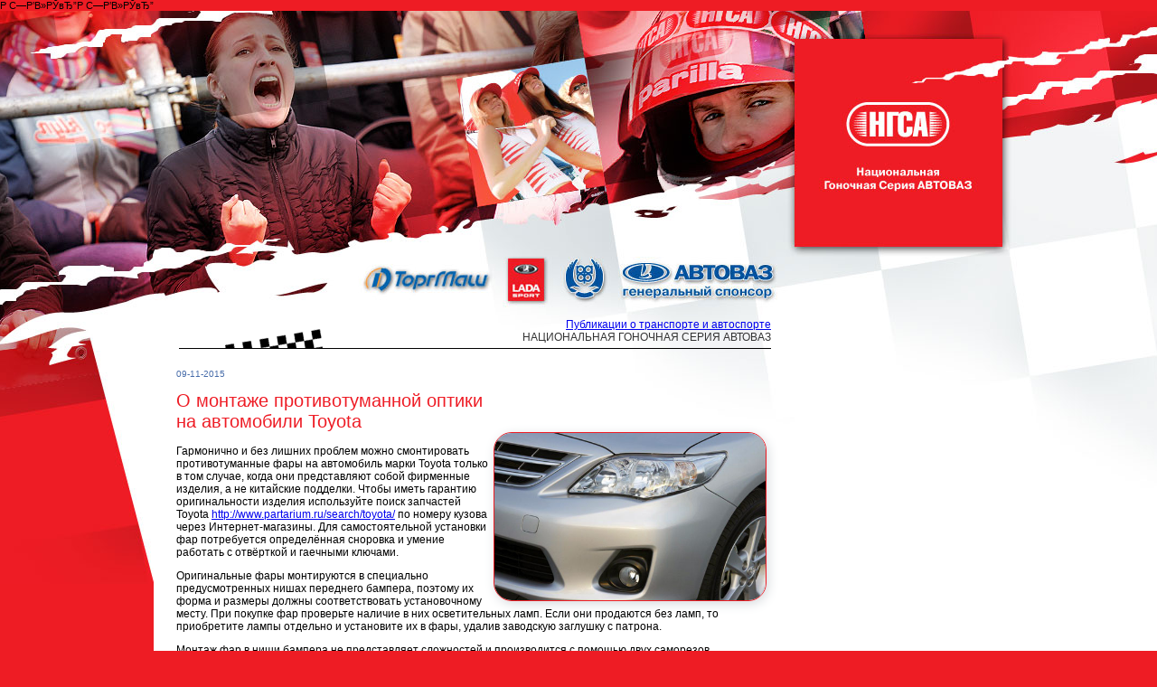

--- FILE ---
content_type: text/html; charset=windows-1251
request_url: https://www.ngsa.ru/equitable/o-montazhe-protivotumannoy-optiki/
body_size: 3988
content:
Р С—Р’В»РЎвЂ”Р С—Р’В»РЎвЂ”<html>
<head>
<title>О монтаже противотуманной оптики на автомобили Toyota :: NGSA.RU</title>
<meta http-equiv="Content-Type" content="text/html; charset=windows-1251" />
<meta name="robots" content="index, follow" />
<meta name="keywords" content="публикации транспорт автоспорт" />
<meta name="description" content="Как установить противотуманные фары на Тойоту" />
<link href="/bitrix/templates/.default/components/bitrix/news/news-article-all/bitrix/news.detail/.default/style.css?1683951740167" type="text/css"  rel="stylesheet" />
<link href="/bitrix/templates/.default/components/bitrix/news/news-article-all/bitrix/news.list/list/style.css?1683951740168" type="text/css"  rel="stylesheet" />
<link href="/bitrix/templates/ngsa-art/styles.css?16839517405449" type="text/css"  data-template-style="true"  rel="stylesheet" />
<script type="text/javascript" src="/bitrix/js/main/jquery/jquery-1.8.3.min.js?168395174593636"></script>
<script type="text/javascript" src="/bitrix/js/phpsolutions.backtotop/backtotop.js?16839517453165"></script>
<script>
				phpsolutions_backtotop_button_opacity='80';
				phpsolutions_backtotop_image_width='46';
				phpsolutions_backtotop_image_height='45';
				phpsolutions_backtotop_selected_image='/bitrix/images/phpsolutions.backtotop/top.png';
				phpsolutions_backtotop_position ='bottom-right';
				phpsolutions_backtotop_skip = '300';
				phpsolutions_backtotop_scroll_speed = 'normal';
				phpsolutions_backtotop_position_indent_x = '30';
				phpsolutions_backtotop_position_indent_y = '30'
				</script>
<link href='/bitrix/js/phpsolutions.backtotop/backtotop.css' type='text/css' rel='stylesheet' />




<style type="text/css">
<!--
body {
	margin-left: 0px;
	margin-top: 0px;
	margin-right: 0px;
	margin-bottom: 0px;
	background-color: #ee1c24;
}
-->
</style>
<!-- Пошло основное поле содержания -->
</head>
<body>
<div id="panel"></div>

<!-- Yandex.Metrika counter --><script type="text/javascript">(function (d, w, c) { (w[c] = w[c] || []).push(function() { try { w.yaCounter22772254 = new Ya.Metrika({id:22772254, webvisor:true, clickmap:true, accurateTrackBounce:true, ut:"noindex"}); } catch(e) { } }); var n = d.getElementsByTagName("script")[0], s = d.createElement("script"), f = function () { n.parentNode.insertBefore(s, n); }; s.type = "text/javascript"; s.async = true; s.src = (d.location.protocol == "https:" ? "https:" : "http:") + "//mc.yandex.ru/metrika/watch.js"; if (w.opera == "[object Opera]") { d.addEventListener("DOMContentLoaded", f, false); } else { f(); } })(document, window, "yandex_metrika_callbacks");</script><noscript><div><img src="//mc.yandex.ru/watch/22772254?ut=noindex" style="position:absolute; left:-9999px;" alt="" /></div></noscript><!-- /Yandex.Metrika counter -->

<map name="Map2"><area shape="rect" coords="750,100,900,200" href="/"></map>

<table width="100%" height="100%" border="0" cellspacing="0" cellpadding="0">
  <tr><td background="/2008/images/ngsa_index_01.jpg" style="background-position:right top; background-repeat:no-repeat">&nbsp;</td>
	  <td width="939" align="left" valign="top" bgcolor="#FFFFFF"><img src="/2008/images/ngsa_index_02.jpg" width="939" height="272" usemap="#Map2" border="0"><br>

		<table width="939" border="0" cellspacing="0" cellpadding="0">
        <tr><td width="709" align="left" valign="top"><img src="/2008/images/ngsa_index_04.jpg" width="202" height="65"><img src="/2008/images/ngsa_05_01.jpg" width="507" height="65" border="0" usemap="#Map"><br>

		  <table width="709" border="0" cellpadding="0" cellspacing="0" background="/2008/images/ngsa_07.jpg" style="background-position:top; background-repeat:no-repeat">
          <tr><td width="29">&nbsp;</td><td>

<!-- body -->

<table border="0" summary="" width="655" align="right" valign="top">
     <tr><td align="right" class="medium2">
	 <a href="/equitable/">Публикации о транспорте и автоспорте</a><br>
	 НАЦИОНАЛЬНАЯ ГОНОЧНАЯ СЕРИЯ АВТОВАЗ

<img width="655" vspace="5" height="22" src="/2008/images/ngsa01.gif" style="margin-top: -16px;"><br />
<br>
</td></tr></table>


<div class="news-detail">
			<img class="detail_picture" border="0" src="/upload/iblock/3cd/3cd57c6ff78fabde6240f64ee07eed28.jpg" width="500"  alt="О монтаже противотуманной оптики на автомобили Toyota"  title="О монтаже противотуманной оптики на автомобили Toyota" />
				<span class="news-date-time">09-11-2015</span>
				<h1>О монтаже противотуманной оптики на автомобили Toyota</h1>
					 
<p> Гармонично и без лишних проблем можно смонтировать противотуманные фары на автомобиль марки Toyota только в том случае, когда они представляют собой фирменные изделия, а не китайские подделки. Чтобы иметь гарантию оригинальности изделия используйте поиск запчастей Toyota <a href="http://www.partarium.ru/search/toyota/" >http://www.partarium.ru/search/toyota/</a> по номеру кузова через Интернет-магазины. Для самостоятельной установки фар потребуется определённая сноровка и умение работать с отвёрткой и гаечными ключами. </p>
 
<p> Оригинальные фары монтируются в специально предусмотренных нишах переднего бампера, поэтому их форма и размеры должны соответствовать установочному месту. При покупке фар проверьте наличие в них осветительных ламп. Если они продаются без ламп, то приобретите лампы отдельно и установите их в фары, удалив заводскую заглушку с патрона. </p>
 
<p> Монтаж фар в ниши бампера не представляет сложностей и производится с помощью двух саморезов, закручиваемых с внутренней стороны бампера. Подключите смонтированную фару к штатной электропроводке для противотуманных фар, сняв установленную на разъеме заглушку. В комплекте оригинальных ПТФ находятся также электромагнитное реле и кнопка включения. </p>
 
<p> Реле монтируется в штатную контрольную колодку, которая располагается перед воздушным фильтром кондиционера под бардачком. Реле следует установить в средний свободный разъём колодки, для чего потребуется демонтаж нижней пластмассовой крышки корпуса консольного отсека. Вставляйте реле осторожно, чтобы не деформировать контактные ножки. </p>
 
<p> Для установки кнопки нужно снять кожух рулевой колонки. Для этого нужно открутить нижний винт и два торцевых винта облицовки. Далее выключатель следует аккуратно врезать в кожух, а его провода подключить к красному и зелёному проводу подрулевого переключателя. При такой схеме соединения противотуманные фары можно будет включить после включения габаритных огней или ближнего света основных фар, а их выключение будет производиться вместе с отключением габаритных огней. </p>
 
<p> После завершения электрических соединений нужно тщательно изолировать контактные места, отбортовать проводку и установить кожух рулевой колонки. Включите аккумулятор и проверьте работу фар. При необходимости следует выполнить регулировку противотуманных фар по сектору освещения. </p>
 		<div style="clear:both"></div>
	<br />
	


</div>
<!--
<p><a href="/equitable/">Возврат к списку</a></p>
-->


						<div class="news-list">
<h2 class="list-category">Дополнительно по теме</h2>
		<ul>
					<li><a href="/equitable/refrizheratory-thermo-king/">Рефрижераторы Thermo King: правила безопасности при эксплуатации</a></li>
					<li><a href="/equitable/volvo-xc90-slabye-mesta/">Volvo XC90: слабые места</a></li>
					<li><a href="/equitable/oborudovanie-pnevmaticheskoe/">Оборудование пневматическое</a></li>
					<li><a href="/equitable/kompressory/">Компрессоры высокого давления</a></li>
					<li><a href="/equitable/stekla-na-avtomobile/">Ремонт лобового стекла на автомобиле</a></li>
					<li><a href="/equitable/preimushchestva-otrazhateley/">Основные преимущества дорожных отражателей</a></li>
					<li><a href="/equitable/etapy-bystrogo-natyazheniya-tsepi/">Этапы быстрого натяжения цепи</a></li>
					<li><a href="/equitable/pri-vybore-video/">На что обратить внимание при выборе видеорегистратора для автомобиля</a></li>
					<li><a href="/equitable/diagnostiki-i-nastroyki-tnvd/">Оборудование для диагностики и настройки ТНВД</a></li>
					<li><a href="/equitable/garage-na-13ss/">Автосервис Garage</a></li>
				</ul>
	</div>
			

<!-- end body -->
             <td width="25">&nbsp;</td></tr>
             </table></td>

<td width="230" align="center" valign="top" background="/2008/images/ngsa_06.jpg" class="medium" style="background-position:top; background-repeat:no-repeat">

 	  </td></tr>
	  </table>

	  </td>

<td background="/2008/images/ngsa_03.jpg" bgcolor="#FFFFFF" style="background-position:top left; background-repeat:no-repeat">&nbsp;</td></tr>
<tr><td height="183" background="/2008/images/ngsa_15.jpg" style="background-position:right bottom; background-repeat:no-repeat">&nbsp;</td>
<td width="939" height="183" align="right" valign="middle" background="/2008/images/ngsa_12.jpg" bgcolor="#FFFFFF" style="background-position:left top; background-repeat:no-repeat">

<table width="910" height="70" cellspacing="0" cellpadding="0" border="0">
  <tbody>
    <tr> 		<td width="110" valign="middle" bgcolor="#99a2a8" background="/2008/images/ngsa06.gif" align="right" style="background-repeat: repeat-x;" class="footer">Партнёры</td> 	 <td width="10" bgcolor="#99a2a8" background="/2008/images/ngsa06.gif" style="background-repeat: repeat-x;">&nbsp;
        <br />
       </td> <td width="60" valign="middle" bgcolor="#cacfd3" align="left"><img border="0" src="/2008/images/logo/wtcc.jpg" hspace="5"  /></td> <td valign="middle" bgcolor="#cacfd3" align="left"><img border="0" src="/2008/images/logo/lskart.jpg" hspace="5" align="middle" width="177" height="50"  /> АРХИВЫ СЕЗОНОВ НГСА &Xi; <a href="/2004/" >2004</a> &lowast; <a href="/2005/" >2005</a> &lowast; <a href="/2006/" >2006</a> &lowast; <a href="/2007/" >2007</a> &lowast; <a href="/2008/" >2008</a> &Xi;</td> <td width="5">&nbsp;
        <br />
       </td> </tr>
   </tbody>
 </table>
<br>

<table width="910" border="0" cellspacing="0" cellpadding="0">
<tr><td width="80" align="left" valign="middle"><img src="/2008/images/logo7.gif" width="59" height="25"></td>

<td>
</td>
<td align="right" valign="middle" class="small">Copyright © NGSA 2008. All rights reserved.</td></tr></table>
</td><td height="183" bgcolor="#FFFFFF">&nbsp;</td></tr></table>

</body>
</html>

--- FILE ---
content_type: text/css
request_url: https://www.ngsa.ru/bitrix/templates/.default/components/bitrix/news/news-article-all/bitrix/news.detail/.default/style.css?1683951740167
body_size: 22
content:
div.news-detail img.detail_picture
{
	float:right;
	margin:0 8px 6px 1px;
	max-width: 300px;
margin-top: 70px;
}
.news-date-time
{
	color:#486DAA;
	font-size: 10px;
}


--- FILE ---
content_type: text/css
request_url: https://www.ngsa.ru/bitrix/templates/.default/components/bitrix/news/news-article-all/bitrix/news.list/list/style.css?1683951740168
body_size: 126
content:
div.news-list ul
 {
list-style-type: none;
padding-left: 0px;

}

div.news-list ul a:hover
{ color: #33c;
text-decoration: none;
}

div.news-list
{ 
margin-top: 20px;
}

--- FILE ---
content_type: text/css
request_url: https://www.ngsa.ru/bitrix/templates/ngsa-art/styles.css?16839517405449
body_size: 854
content:
body {
	font-family: Arial, Helvetica, sans-serif;
	font-size: 11px;
}

h1{

	font-size: 20px;
	font-weight: normal;
	color:#ee1c25;
}

h2{

	font-size: 16px;
}

h3{

	font-size: 14px;
}


td {
	font-family: Arial, Helvetica, sans-serif;
	font-size: 12px;
}

th {
	font-family: Arial, Helvetica, sans-serif;
	font-size: 12px;
}

.bodystyle {
	font-family: Arial, Helvetica, sans-serif;
	font-size: 12px;
	color: #000000;
	font-weight: normal;
}
a.bodystyle:link, a.bodystyle:visited, a.bodystyle:active {
	font-family: Arial, Helvetica, sans-serif;
	font-size: 12px;
	color: #000000;
	padding-top: 7px;
	text-decoration: none;
}
a.bodystyle:hover {
	font-family: Arial, Helvetica, sans-serif;
	font-size: 12px;
	color: #000000;
	padding-top: 7px;
	text-decoration: underline;
}


.small {
	font-family: Verdana, Arial, Helvetica, sans-serif;
	font-size: 11px;
	color: #EE1C25;
}
a.small:link, a.small:visited, a.small:active {
	font-family: Arial, Helvetica, sans-serif;
	font-size: 11px;
	text-decoration: none;
	color: #333333;
}
a.small:hover {
	font-family: Arial, Helvetica, sans-serif;
	font-size: 11px;
	color: #000000;
	text-decoration: underline;
}

.medium {
	font-family: Verdana, Arial, Helvetica, sans-serif;
	font-size: 12px;
	color: #000000;
	font-weight: normal;
}
a.medium:link, a.medium:visited, a.medium:active {
	font-family: Verdana, Arial, Helvetica, sans-serif;
	color: #333333;
	text-decoration: none;
	font-size: 12px;
}
a.medium:hover {
	font-family: Verdana, Arial, Helvetica, sans-serif;
	color: #000000;
	text-decoration: none;
	font-size: 12px;
}



.big {
	font-family: Verdana, Arial, Helvetica, sans-serif;
	font-size: 12px;
	color: #000000;
	font-weight: bold;
}

.xbig {
	font-family: Arial, Helvetica, sans-serif;
	font-size: 24px;
	color: #004476;
}

.expanded {
	font-family: Arial, Helvetica, sans-serif;
	font-size: 12px;
	line-height: 24px;
	letter-spacing: 2px;
}

.justified {
	font-family: Arial, Helvetica, sans-serif;
	text-align: justify;
}

.footer {
	font-family: Arial, Helvetica, sans-serif;
	font-size: 11px;
	color: #FFFFFF;
}

.box1 {
	padding: 3px;
	border-width: medium;
	border-style: solid;
	border-color: #CCCCCC #666666 #666666 #CCCCCC;
}

.box2 {
	font-style: italic;
	word-spacing: 2pt;
	padding: 3px;
	border: 1px solid;
}
.medium-w {
	font-family: Verdana, Arial, Helvetica, sans-serif;
	font-size: 12px;
	color: #EE1C25;
	font-weight: normal;
}
a.medium-w:link, a.medium-w:visited, a.medium-w:active {
	font-family: Verdana, Arial, Helvetica, sans-serif;
	font-size: 12px;
	color: #EE1C25;
	font-weight: normal;
	text-decoration: none;
}
a.medium-w:hover {
	font-family: Verdana, Arial, Helvetica, sans-serif;
	font-size: 12px;
	color: #AA0D14;
	font-weight: normal;
	text-decoration: none;
}
.xbig2 {
	font-family: Geneva, Arial, Helvetica, sans-serif;
	font-size: 28px;
	color: #005A9C;
	font-weight: bold;
}
.bodystyle1 {

	font-family: Verdana, Arial, Helvetica, sans-serif;
	font-size: 12px;
	color: #FFFFFF;
	font-weight: normal;
}
a.bodystyle1:link, a.bodystyle1:visited, a.bodystyle1:active {
	font-family: Verdana, Arial, Helvetica, sans-serif;
	font-size: 12px;
	color: #CCCCCC;
	padding-top: 7px;
	text-decoration: none;
	font-weight: normal;
}
a.bodystyle1:hover {
	font-family: Verdana, Arial, Helvetica, sans-serif;
	font-size: 12px;
	color: #FFFFFF;
	padding-top: 7px;
	text-decoration: underline;
	font-weight: normal;
}
.medium2 {
	font-family: Verdana, Arial, Helvetica, sans-serif;
	font-size: 12px;
	color: #333;
	font-weight: normal;
}
a.medium2:link, a.medium2:visited, a.medium2:active {
	font-family: Verdana, Arial, Helvetica, sans-serif;
	font-size: 14px;
	color: #EE1C24;
	font-weight: normal;
	text-decoration: none;
}
a.medium2:hover {
	font-family: Verdana, Arial, Helvetica, sans-serif;
	font-size: 14px;
	color: #FFFFFF;
	font-weight: normal;
	text-decoration: none;
}
.medium-w2 {
	font-family: Verdana, Arial, Helvetica, sans-serif;
	font-size: 14px;
	color: #000000;
	font-weight: normal;
}
a.medium-w2:link, a.medium-w2:visited, a.medium-w2:active {
	font-family: Verdana, Arial, Helvetica, sans-serif;
	font-size: 12px;
	color: #004476;
	font-weight: bold;
	text-decoration: none;
}
a.medium-w2:hover {
	font-family: Verdana, Arial, Helvetica, sans-serif;
	font-size: 12px;
	color: #000000;
	font-weight: bold;
	text-decoration: none;
}

h2#main {
    margin: 1em 0 0.5em 0;
    color: #343434;
    font-size: 22px;
    line-height: 40px;
    font-weight: normal;
    text-transform: uppercase;
    font-family: 'Orienta', sans-serif;
    letter-spacing: 1px;
    font-style: italic;
}

div.news-list img.preview_picture
{

/*    border-color: #EE1C24;*/
    border-radius: 10px;
/*    border-width: 1px;*/
    box-shadow: 2px 3px 10px -2px #CACFD3;
	margin-right: 10px;
}

div.news-detail img.detail_picture {
    border-color: #EE1C24;
    border-radius: 20px;
    border-width: 1px;
    box-shadow: 2px 3px 14px -2px #CACFD3;
}


h2{
    color: #095998;
    font-family: "Orienta",sans-serif;
    font-size: 14px;
    font-style: italic;
    font-weight: bold;
    letter-spacing: 1px;
    line-height: 20px;
    margin-bottom: 5px;
    margin-top: 5px;
    text-transform: uppercase;
}

h3{
    color: #095998;
    font-family: "Orienta",sans-serif;
    font-size: 12px;
    font-style: italic;
    font-weight: bold;
    letter-spacing: 1px;
    line-height: 20px;
    margin-bottom: 5px;
    margin-top: 5px;
    text-transform: uppercase;
}